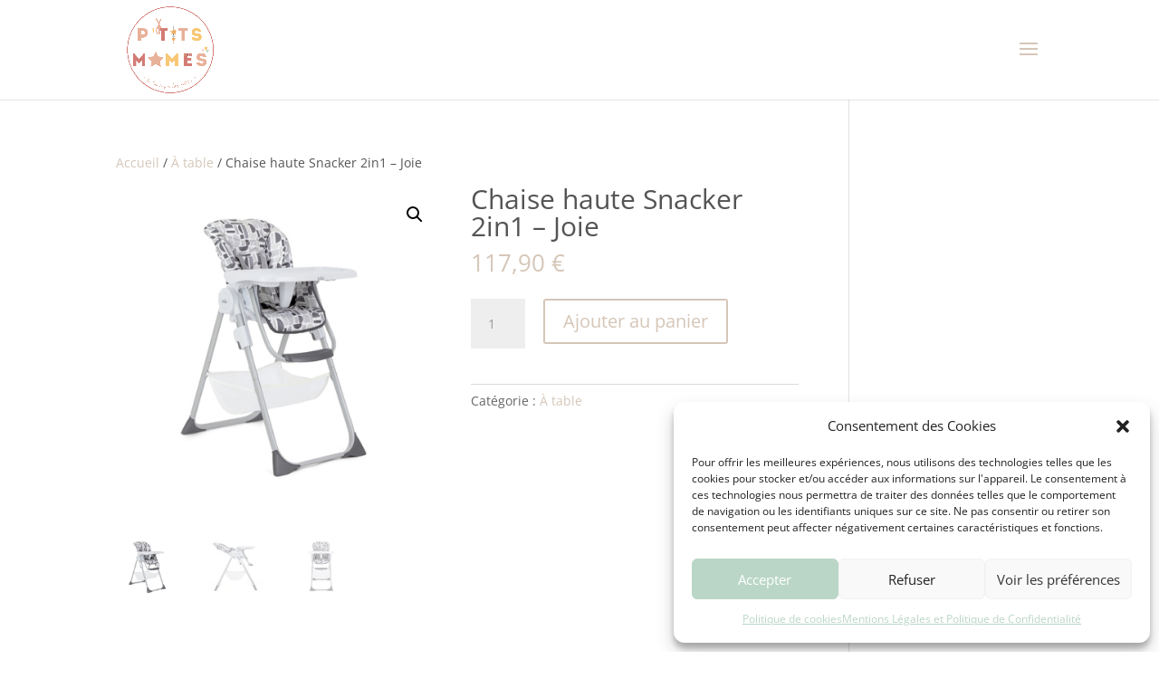

--- FILE ---
content_type: text/css
request_url: https://ptitsmomes.fr/wp-content/themes/ptit-momes/style.css?ver=4.27.5
body_size: 241
content:
/*--------------------------------------------------------------------------------- Theme Name:   Ptit Momes Theme URI:     Description:   Author:        Author URI:    Template:     Divi Version:      1.0.0 License:      GNU General Public License v2 or later License URI:  http://www.gnu.org/licenses/gpl-2.0.html------------------------------ ADDITIONAL CSS HERE ------------------------------*/.nmgr-items-table th.item_cost {    min-width: 80px;}.nmgr-items-table th.item_add_to_cart_button {    min-width: 210px;}.woocommerce .nmgr-add-to-cart-form .quantity {    width: initial !important;}.woocommerce .nmgr-add-to-cart-form .quantity input.qty {    padding: 6px 0 !important;    width: initial !important;    border-radius: 2px;}